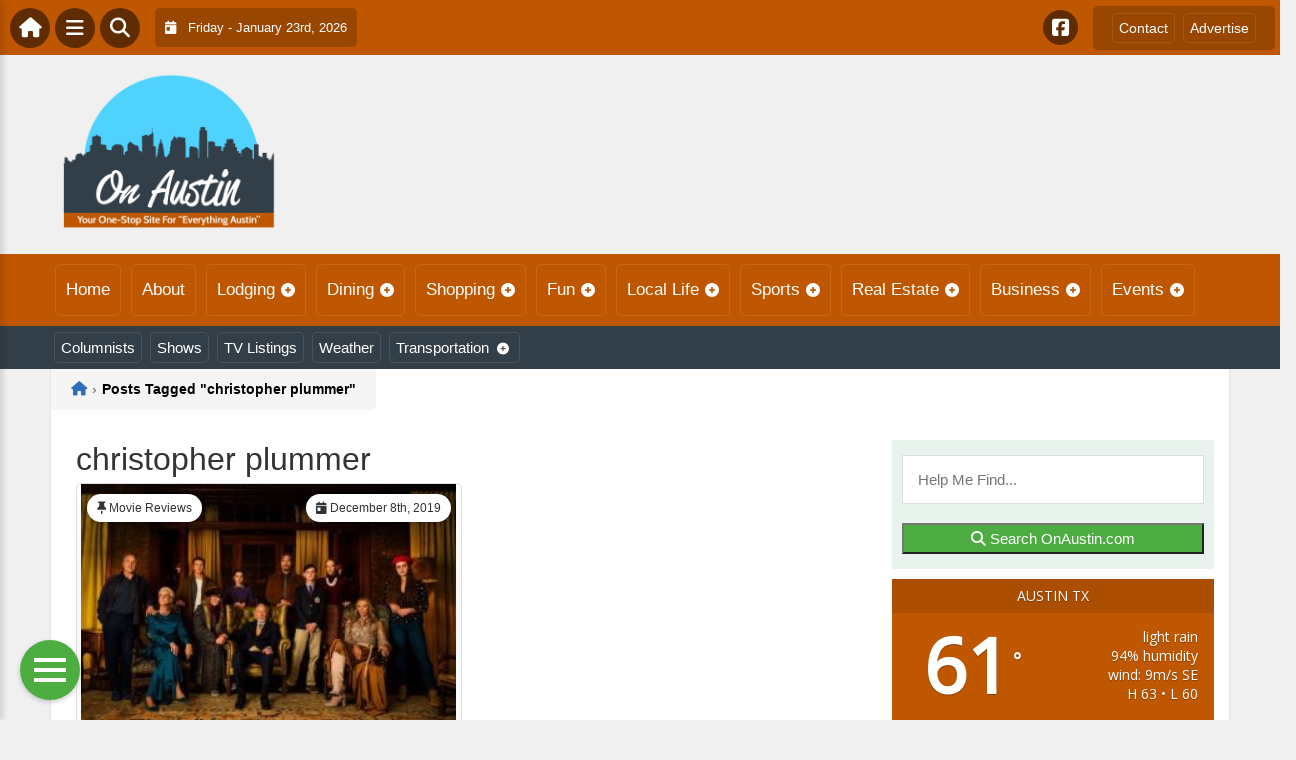

--- FILE ---
content_type: text/html; charset=UTF-8
request_url: https://onaustin.com/wp-admin/admin-ajax.php
body_size: -62
content:
<div id="awesome-weather-austin-tx" class="custom-bg-color awesome-weather-wrap awecf awe_with_stats awe_without_icons awe_with_forecast awe_extended awe_wide awe-cityid-4671654 awe-code-500 awe-desc-light-rain"  style=" background-color: #bf5700; color: #ffffff; ">


	
	<div class="awesome-weather-header awecf"><span>Austin Tx</span></div>

		
		<div class="awecf">
		<div class="awesome-weather-current-temp">
			<strong>
			61<sup>&deg;</sup>
						</strong>
		</div><!-- /.awesome-weather-current-temp -->
		
				<div class="awesome-weather-todays-stats">
			<div class="awe_desc">light rain</div>
			<div class="awe_humidty">94% humidity</div>
			<div class="awe_wind">wind: 9m/s SE</div>
			<div class="awe_highlow">H 63 &bull; L 60</div>	
		</div><!-- /.awesome-weather-todays-stats -->
				</div>
		
		
		
		<div class="awesome-weather-forecast awe_days_5 awecf">
	
							<div class="awesome-weather-forecast-day">
										<div class="awesome-weather-forecast-day-temp">64<sup>&deg;</sup></div>
					<div class="awesome-weather-forecast-day-abbr">Fri</div>
				</div>
							<div class="awesome-weather-forecast-day">
										<div class="awesome-weather-forecast-day-temp">51<sup>&deg;</sup></div>
					<div class="awesome-weather-forecast-day-abbr">Sat</div>
				</div>
							<div class="awesome-weather-forecast-day">
										<div class="awesome-weather-forecast-day-temp">29<sup>&deg;</sup></div>
					<div class="awesome-weather-forecast-day-abbr">Sun</div>
				</div>
							<div class="awesome-weather-forecast-day">
										<div class="awesome-weather-forecast-day-temp">30<sup>&deg;</sup></div>
					<div class="awesome-weather-forecast-day-abbr">Mon</div>
				</div>
							<div class="awesome-weather-forecast-day">
										<div class="awesome-weather-forecast-day-temp">43<sup>&deg;</sup></div>
					<div class="awesome-weather-forecast-day-abbr">Tue</div>
				</div>
				
		</div><!-- /.awesome-weather-forecast -->
	
		
		
	

</div><!-- /.awesome-weather-wrap: wide -->